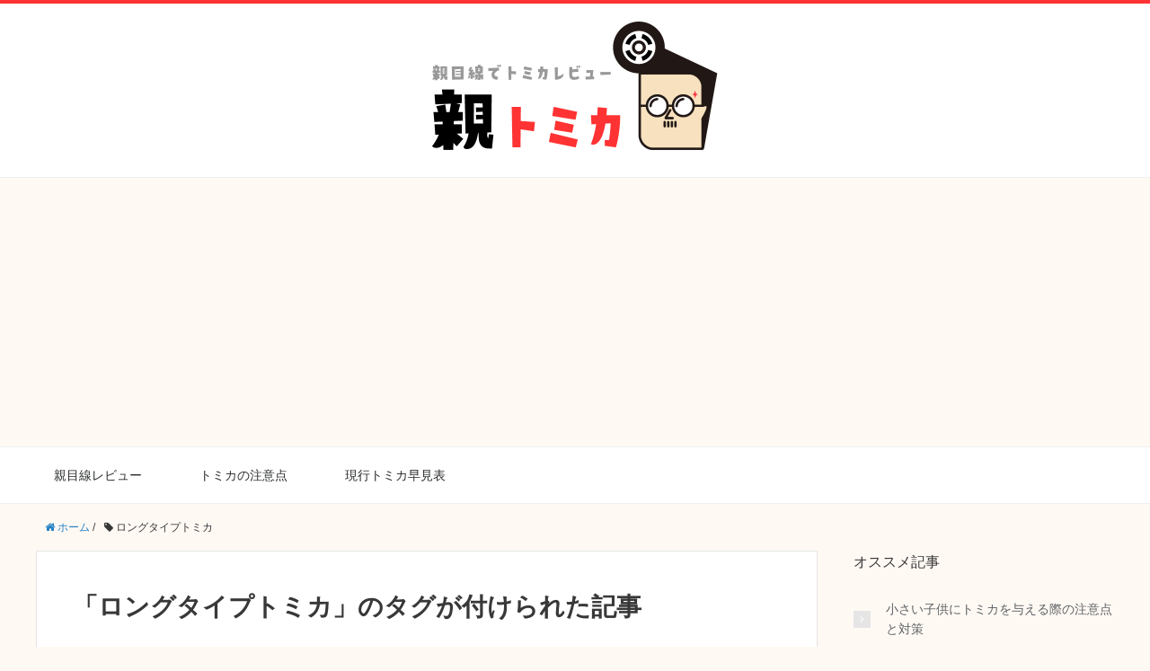

--- FILE ---
content_type: text/html; charset=UTF-8
request_url: https://oya-tomica.com/tag/long/
body_size: 9566
content:
<!DOCTYPE HTML>
<html lang="ja">
<head prefix="og: http://ogp.me/ns# fb: http://ogp.me/ns/fb# article: http://ogp.me/ns/article#">
	<meta charset="UTF-8">
	
	<meta name="viewport" content="width=device-width,initial-scale=1.0">
	<!--[if lt IE 9]>
    <script src="http://html5shiv.googlecode.com/svn/trunk/html5.js"></script>
  <![endif]-->
<link rel="shortcut icon" href="https://oya-tomica.com/favicon.ico">

		<!-- All in One SEO 4.1.3.4 -->
		<title>ロングタイプトミカ | 親目線のトミカ情報サイト「親トミカ」</title>
		<link rel="canonical" href="https://oya-tomica.com/tag/long/" />
		<script type="application/ld+json" class="aioseo-schema">
			{"@context":"https:\/\/schema.org","@graph":[{"@type":"WebSite","@id":"https:\/\/oya-tomica.com\/#website","url":"https:\/\/oya-tomica.com\/","name":"\u89aa\u76ee\u7dda\u306e\u30c8\u30df\u30ab\u60c5\u5831\u30b5\u30a4\u30c8\u300c\u89aa\u30c8\u30df\u30ab\u300d","description":"\u89aa\u76ee\u7dda\u306e\u30c8\u30df\u30ab\u60c5\u5831\u30b5\u30a4\u30c8","publisher":{"@id":"https:\/\/oya-tomica.com\/#person"}},{"@type":"BreadcrumbList","@id":"https:\/\/oya-tomica.com\/tag\/long\/#breadcrumblist","itemListElement":[{"@type":"ListItem","@id":"https:\/\/oya-tomica.com\/#listItem","position":"1","item":{"@type":"WebPage","@id":"https:\/\/oya-tomica.com\/","name":"\u30db\u30fc\u30e0","description":"\u89aa\u76ee\u7dda\u3067\u5b50\u4f9b\u306b\u4e0e\u3048\u308b\u30c8\u30df\u30ab\u306e\u826f\u3044\u3068\u3053\u308d\u3001\u6ce8\u610f\u304c\u5fc5\u8981\u306a\u3068\u3053\u308d\u3092\u30ec\u30d3\u30e5\u30fc\u3067\u304a\u4f1d\u3048\u3057\u3066\u3044\u304f\u30c8\u30df\u30ab\u60c5\u5831\u30b5\u30a4\u30c8\u3067\u3059\u3002","url":"https:\/\/oya-tomica.com\/"},"nextItem":"https:\/\/oya-tomica.com\/tag\/series\/#listItem"},{"@type":"ListItem","@id":"https:\/\/oya-tomica.com\/tag\/series\/#listItem","position":"2","item":{"@type":"WebPage","@id":"https:\/\/oya-tomica.com\/tag\/series\/","name":"\u30b7\u30ea\u30fc\u30ba","url":"https:\/\/oya-tomica.com\/tag\/series\/"},"nextItem":"https:\/\/oya-tomica.com\/tag\/long\/#listItem","previousItem":"https:\/\/oya-tomica.com\/#listItem"},{"@type":"ListItem","@id":"https:\/\/oya-tomica.com\/tag\/long\/#listItem","position":"3","item":{"@type":"WebPage","@id":"https:\/\/oya-tomica.com\/tag\/long\/","name":"\u30ed\u30f3\u30b0\u30bf\u30a4\u30d7\u30c8\u30df\u30ab","url":"https:\/\/oya-tomica.com\/tag\/long\/"},"previousItem":"https:\/\/oya-tomica.com\/tag\/series\/#listItem"}]},{"@type":"CollectionPage","@id":"https:\/\/oya-tomica.com\/tag\/long\/#collectionpage","url":"https:\/\/oya-tomica.com\/tag\/long\/","name":"\u30ed\u30f3\u30b0\u30bf\u30a4\u30d7\u30c8\u30df\u30ab | \u89aa\u76ee\u7dda\u306e\u30c8\u30df\u30ab\u60c5\u5831\u30b5\u30a4\u30c8\u300c\u89aa\u30c8\u30df\u30ab\u300d","inLanguage":"ja","isPartOf":{"@id":"https:\/\/oya-tomica.com\/#website"},"breadcrumb":{"@id":"https:\/\/oya-tomica.com\/tag\/long\/#breadcrumblist"}}]}
		</script>
		<!-- All in One SEO -->

<meta name="keywords" content="" />
<meta name="description" content="" />
<meta name="robots" content="index" />
<meta property="og:title" content="ロングタイプトミカ" />
<meta property="og:type" content="article" />
<meta property="og:description" content="" />
<meta property="og:url" content="https://oya-tomica.com/tag/long/" />
<meta property="og:image" content="" />
<meta property="og:locale" content="ja_JP" />
<meta property="og:site_name" content="親目線のトミカ情報サイト「親トミカ」" />
<link href="https://plus.google.com/" rel="publisher" />
<link rel="alternate" type="application/rss+xml" title="親目線のトミカ情報サイト「親トミカ」 &raquo; ロングタイプトミカ タグのフィード" href="https://oya-tomica.com/tag/long/feed/" />
<style id='wp-img-auto-sizes-contain-inline-css' type='text/css'>
img:is([sizes=auto i],[sizes^="auto," i]){contain-intrinsic-size:3000px 1500px}
/*# sourceURL=wp-img-auto-sizes-contain-inline-css */
</style>
<link rel='stylesheet' id='base-css-css' href='https://oya-tomica.com/wp-content/themes/xeory_base/base.css?ver=6.9' type='text/css' media='all' />
<link rel='stylesheet' id='main-css-css' href='https://oya-tomica.com/wp-content/themes/xeory_base/style.css?ver=6.9' type='text/css' media='all' />
<link rel='stylesheet' id='font-awesome-css' href='https://oya-tomica.com/wp-content/themes/xeory_base/lib/fonts/font-awesome-4.5.0/css/font-awesome.min.css?ver=6.9' type='text/css' media='all' />
<style id='wp-emoji-styles-inline-css' type='text/css'>

	img.wp-smiley, img.emoji {
		display: inline !important;
		border: none !important;
		box-shadow: none !important;
		height: 1em !important;
		width: 1em !important;
		margin: 0 0.07em !important;
		vertical-align: -0.1em !important;
		background: none !important;
		padding: 0 !important;
	}
/*# sourceURL=wp-emoji-styles-inline-css */
</style>
<style id='wp-block-library-inline-css' type='text/css'>
:root{--wp-block-synced-color:#7a00df;--wp-block-synced-color--rgb:122,0,223;--wp-bound-block-color:var(--wp-block-synced-color);--wp-editor-canvas-background:#ddd;--wp-admin-theme-color:#007cba;--wp-admin-theme-color--rgb:0,124,186;--wp-admin-theme-color-darker-10:#006ba1;--wp-admin-theme-color-darker-10--rgb:0,107,160.5;--wp-admin-theme-color-darker-20:#005a87;--wp-admin-theme-color-darker-20--rgb:0,90,135;--wp-admin-border-width-focus:2px}@media (min-resolution:192dpi){:root{--wp-admin-border-width-focus:1.5px}}.wp-element-button{cursor:pointer}:root .has-very-light-gray-background-color{background-color:#eee}:root .has-very-dark-gray-background-color{background-color:#313131}:root .has-very-light-gray-color{color:#eee}:root .has-very-dark-gray-color{color:#313131}:root .has-vivid-green-cyan-to-vivid-cyan-blue-gradient-background{background:linear-gradient(135deg,#00d084,#0693e3)}:root .has-purple-crush-gradient-background{background:linear-gradient(135deg,#34e2e4,#4721fb 50%,#ab1dfe)}:root .has-hazy-dawn-gradient-background{background:linear-gradient(135deg,#faaca8,#dad0ec)}:root .has-subdued-olive-gradient-background{background:linear-gradient(135deg,#fafae1,#67a671)}:root .has-atomic-cream-gradient-background{background:linear-gradient(135deg,#fdd79a,#004a59)}:root .has-nightshade-gradient-background{background:linear-gradient(135deg,#330968,#31cdcf)}:root .has-midnight-gradient-background{background:linear-gradient(135deg,#020381,#2874fc)}:root{--wp--preset--font-size--normal:16px;--wp--preset--font-size--huge:42px}.has-regular-font-size{font-size:1em}.has-larger-font-size{font-size:2.625em}.has-normal-font-size{font-size:var(--wp--preset--font-size--normal)}.has-huge-font-size{font-size:var(--wp--preset--font-size--huge)}.has-text-align-center{text-align:center}.has-text-align-left{text-align:left}.has-text-align-right{text-align:right}.has-fit-text{white-space:nowrap!important}#end-resizable-editor-section{display:none}.aligncenter{clear:both}.items-justified-left{justify-content:flex-start}.items-justified-center{justify-content:center}.items-justified-right{justify-content:flex-end}.items-justified-space-between{justify-content:space-between}.screen-reader-text{border:0;clip-path:inset(50%);height:1px;margin:-1px;overflow:hidden;padding:0;position:absolute;width:1px;word-wrap:normal!important}.screen-reader-text:focus{background-color:#ddd;clip-path:none;color:#444;display:block;font-size:1em;height:auto;left:5px;line-height:normal;padding:15px 23px 14px;text-decoration:none;top:5px;width:auto;z-index:100000}html :where(.has-border-color){border-style:solid}html :where([style*=border-top-color]){border-top-style:solid}html :where([style*=border-right-color]){border-right-style:solid}html :where([style*=border-bottom-color]){border-bottom-style:solid}html :where([style*=border-left-color]){border-left-style:solid}html :where([style*=border-width]){border-style:solid}html :where([style*=border-top-width]){border-top-style:solid}html :where([style*=border-right-width]){border-right-style:solid}html :where([style*=border-bottom-width]){border-bottom-style:solid}html :where([style*=border-left-width]){border-left-style:solid}html :where(img[class*=wp-image-]){height:auto;max-width:100%}:where(figure){margin:0 0 1em}html :where(.is-position-sticky){--wp-admin--admin-bar--position-offset:var(--wp-admin--admin-bar--height,0px)}@media screen and (max-width:600px){html :where(.is-position-sticky){--wp-admin--admin-bar--position-offset:0px}}
/*wp_block_styles_on_demand_placeholder:696fa9e0d5863*/
/*# sourceURL=wp-block-library-inline-css */
</style>
<style id='classic-theme-styles-inline-css' type='text/css'>
/*! This file is auto-generated */
.wp-block-button__link{color:#fff;background-color:#32373c;border-radius:9999px;box-shadow:none;text-decoration:none;padding:calc(.667em + 2px) calc(1.333em + 2px);font-size:1.125em}.wp-block-file__button{background:#32373c;color:#fff;text-decoration:none}
/*# sourceURL=/wp-includes/css/classic-themes.min.css */
</style>
<link rel='stylesheet' id='contact-form-7-css' href='https://oya-tomica.com/wp-content/plugins/contact-form-7/includes/css/styles.css?ver=5.4.2' type='text/css' media='all' />
<!--n2css--><script type="text/javascript" src="https://oya-tomica.com/wp-includes/js/jquery/jquery.min.js?ver=3.7.1" id="jquery-core-js"></script>
<script type="text/javascript" src="https://oya-tomica.com/wp-includes/js/jquery/jquery-migrate.min.js?ver=3.4.1" id="jquery-migrate-js"></script>
<link rel="https://api.w.org/" href="https://oya-tomica.com/wp-json/" /><link rel="alternate" title="JSON" type="application/json" href="https://oya-tomica.com/wp-json/wp/v2/tags/10" /><link rel="EditURI" type="application/rsd+xml" title="RSD" href="https://oya-tomica.com/xmlrpc.php?rsd" />
<meta name="generator" content="WordPress 6.9" />
<meta name="cdp-version" content="1.1.8" />
<!-- Global site tag (gtag.js) - Google Analytics -->
<script async src="https://www.googletagmanager.com/gtag/js?id=G-LE3WX0YC4M"></script>
<script>
  window.dataLayer = window.dataLayer || [];
  function gtag(){dataLayer.push(arguments);}
  gtag('js', new Date());

  gtag('config', 'G-LE3WX0YC4M');
</script>
<script async src="https://pagead2.googlesyndication.com/pagead/js/adsbygoogle.js?client=ca-pub-8480113206398627"
     crossorigin="anonymous"></script>
</head>

<body id="#top" class="archive tag tag-long tag-10 wp-theme-xeory_base left-content default" itemschope="itemscope" itemtype="http://schema.org/WebPage">

  <div id="fb-root"></div>
<script>(function(d, s, id) {
  var js, fjs = d.getElementsByTagName(s)[0];
  if (d.getElementById(id)) return;
  js = d.createElement(s); js.id = id;
  js.src = "//connect.facebook.net/ja_JP/sdk.js#xfbml=1&version=v2.8&appId=";
  fjs.parentNode.insertBefore(js, fjs);
}(document, 'script', 'facebook-jssdk'));</script>


<header id="header" role="banner" itemscope="itemscope" itemtype="http://schema.org/WPHeader">
  <div class="wrap">
	<p id="logo" itemprop="headline">
        <a href="/"><img src="../../../img/logo.png" alt="親目線でトミカレビュー「親トミカ」"></a>
    </p>

        <div id="header-menu-tog"> <a href="#"><i class="fa fa-align-justify"></i></a></div>
  </div>
</header>

<!-- start global nav  -->
<!---->
<nav id="gnav" role="navigation" itemscope="itemscope" itemtype="http://scheme.org/SiteNavigationElement">
  <div class="wrap">
  <div id="gnav-container" class="gnav-container"><ul id="gnav-ul" class="clearfix"><li id="menu-item-56" class="menu-item menu-item-type-taxonomy menu-item-object-category menu-item-56 review"><a href="https://oya-tomica.com/./review/">親目線レビュー</a></li>
<li id="menu-item-381" class="menu-item menu-item-type-post_type menu-item-object-page menu-item-381 "><a href="https://oya-tomica.com/caution/">トミカの注意点</a></li>
<li id="menu-item-464" class="menu-item menu-item-type-post_type menu-item-object-page menu-item-464 list"><a href="https://oya-tomica.com/list/">現行トミカ早見表</a></li>
</ul></div>    </div>
</nav>


<div id="content">

<div class="wrap">
    <ol class="breadcrumb clearfix" itemscope itemtype="https://schema.org/BreadcrumbList" ><li itemscope itemtype="https://schema.org/ListItem" itemprop="itemListElement"><a itemprop="item" href="https://oya-tomica.com"><i class="fa fa-home"></i> <span itemprop="name">ホーム</span></a><meta itemprop="position" content="1"> / </li><li itemscope itemtype="https://schema.org/ListItem" itemprop="itemListElement"><i class="fa fa-tag"></i> <span itemprop="name">ロングタイプトミカ</span><meta itemprop="position" content="2"></li></ol>
  <div id="main" class="col-md-8">

    <div class="main-inner">

    <section class="cat-content">
      <header class="cat-header">
        <h1 class="post-title">「ロングタイプトミカ」のタグが付けられた記事</h1>
      </header>
      
    </section>

    <div class="post-loop-wrap">
    
<article id="post-261" class="post-261 post type-post status-publish format-standard has-post-thumbnail hentry category-review tag-star4 tag-long tag-working tag-move tag-red firstpost" itemscope="itemscope" itemtype="http://schema.org/BlogPosting">
<a href="https://oya-tomica.com/review/no145laddertruck/" class="archive-link">
      <div class="post-area clearfix">
      <span class="cat">
      	        		親目線レビュー      </span>
        <ul class="post-meta list-inline">
          <li class="date updated" itemprop="datePublished" datetime="2021-08-23T23:25:10+09:00"><i class="fa fa-clock-o"></i> 2021.08.23</li>
        </ul>
        <h2 class="post-title">No.145 名古屋市消防局 30m級先端屈折式はしご車</h2>

                <div class="post-thumbnail">
          <img width="214" height="214" src="https://oya-tomica.com/wp-content/uploads/2021/08/IMG_E1996-214x214.jpg" class="attachment-post-thumbnail size-post-thumbnail wp-post-image" alt="No.145 名古屋市消防局 30m級先端屈折式はしご車" decoding="async" srcset="https://oya-tomica.com/wp-content/uploads/2021/08/IMG_E1996-214x214.jpg 214w, https://oya-tomica.com/wp-content/uploads/2021/08/IMG_E1996-1000x1000.jpg 1000w, https://oya-tomica.com/wp-content/uploads/2021/08/IMG_E1996-768x768.jpg 768w, https://oya-tomica.com/wp-content/uploads/2021/08/IMG_E1996-1536x1536.jpg 1536w, https://oya-tomica.com/wp-content/uploads/2021/08/IMG_E1996-2048x2048.jpg 2048w, https://oya-tomica.com/wp-content/uploads/2021/08/IMG_E1996-260x260.jpg 260w" sizes="(max-width: 214px) 100vw, 214px" />        </div>
                
        <p>通常サイズのトミカに見慣れた息子はロングタイプトミカをあげると目を大きくさせて興奮します笑<br />
ロングタイプトミカの中でもギミックが多く飽きずに遊べる1台です。通常サイズのはしご車よりはしご部分がしっかりしているため簡単には外れません。<br />
はしごは力を加えると外れますが、簡単には取れないため息子もイライラする事なく遊べます。ロングタイプトミカのトラックは途中で連結・切り離しできるタイプがありますがこのはしご車は前から後までしっかり固定でつながっているのもポイントです。</p>

        <p class="sp">この記事を読む</p>

      </div>
</a>
</article>
    
            </div><!-- /post-loop-wrap -->    </div><!-- /main-inner -->
  </div><!-- /main -->

  <div id="side" class="col-md-4" role="complementary" itemscope="itemscope" itemtype="http://schema.org/WPSideBar">
    <div class="side-inner">
      <div class="side-widget-area">
      <div id="custom_html-2" class="widget_text widget_custom_html side-widget"><div class="widget_text side-widget-inner"><div class="textwidget custom-html-widget"><div id="archives-2" class="widget_archive"><div class="side-widget-inner"><h4 class="side-title"><span class="side-title-inner">オススメ記事</span></h4>
			<ul>
					<li><a href="https://oya-tomica.com/caution/">小さい子供にトミカを与える際の注意点と対策</a></li>
				<li><a href="https://oya-tomica.com/list/">現行トミカ早見表</a></li>
			</ul>
			</div></div></div></div></div><div id="search-2" class="widget_search side-widget"><div class="side-widget-inner"><form role="search" method="get" id="searchform" action="https://oya-tomica.com/" >
  <div>
  <input type="text" value="" name="s" id="s" />
  <button type="submit" id="searchsubmit"></button>
  </div>
  </form></div></div>
		<div id="recent-posts-2" class="widget_recent_entries side-widget"><div class="side-widget-inner">
		<h4 class="side-title"><span class="side-title-inner">最近の投稿</span></h4>
		<ul>
											<li>
					<a href="https://oya-tomica.com/review/no108hashigo/">「トミカ No.108 日野 はしご付消防車」のはしごがすぐ取れる問題｜取れないようにできる？</a>
									</li>
											<li>
					<a href="https://oya-tomica.com/review/ultraman/">福島県須賀川市はウルトラマンの聖地だった!【パパママ必見】</a>
									</li>
											<li>
					<a href="https://oya-tomica.com/review/no103rockstar/">No.103 光岡 ロックスター</a>
									</li>
											<li>
					<a href="https://oya-tomica.com/review/no80jeep/">No.80 ジープ ラングラー</a>
									</li>
											<li>
					<a href="https://oya-tomica.com/review/no25hitachi-ex8000/">No.25 日立建機 ローディングショベル EX8000-7</a>
									</li>
					</ul>

		</div></div><div id="archives-2" class="widget_archive side-widget"><div class="side-widget-inner"><h4 class="side-title"><span class="side-title-inner">アーカイブ</span></h4>
			<ul>
					<li><a href='https://oya-tomica.com/2024/05/'>2024年5月</a></li>
	<li><a href='https://oya-tomica.com/2023/09/'>2023年9月</a></li>
	<li><a href='https://oya-tomica.com/2021/09/'>2021年9月</a></li>
	<li><a href='https://oya-tomica.com/2021/08/'>2021年8月</a></li>
			</ul>

			</div></div><div id="tag_cloud-2" class="widget_tag_cloud side-widget"><div class="side-widget-inner"><h4 class="side-title"><span class="side-title-inner">人気のキーワード</span></h4><div class="tagcloud"><a href="https://oya-tomica.com/tag/jeep/" class="tag-cloud-link tag-link-63 tag-link-position-1" style="font-size: 10.937062937063pt;" aria-label="Jeep (1個の項目)">Jeep</a>
<a href="https://oya-tomica.com/tag/isuzu/" class="tag-cloud-link tag-link-39 tag-link-position-2" style="font-size: 12.699300699301pt;" aria-label="いすゞ (2個の項目)">いすゞ</a>
<a href="https://oya-tomica.com/tag/star/" class="tag-cloud-link tag-link-57 tag-link-position-3" style="font-size: 8pt;" aria-label="オススメ度 (0個の項目)">オススメ度</a>
<a href="https://oya-tomica.com/tag/star3/" class="tag-cloud-link tag-link-59 tag-link-position-4" style="font-size: 13.874125874126pt;" aria-label="オススメ度星3つ (3個の項目)">オススメ度星3つ</a>
<a href="https://oya-tomica.com/tag/star4/" class="tag-cloud-link tag-link-58 tag-link-position-5" style="font-size: 17.300699300699pt;" aria-label="オススメ度星4つ (8個の項目)">オススメ度星4つ</a>
<a href="https://oya-tomica.com/tag/star5/" class="tag-cloud-link tag-link-56 tag-link-position-6" style="font-size: 16.321678321678pt;" aria-label="オススメ度星5つ (6個の項目)">オススメ度星5つ</a>
<a href="https://oya-tomica.com/tag/orange/" class="tag-cloud-link tag-link-20 tag-link-position-7" style="font-size: 14.853146853147pt;" aria-label="オレンジ (4個の項目)">オレンジ</a>
<a href="https://oya-tomica.com/tag/gimmick/" class="tag-cloud-link tag-link-55 tag-link-position-8" style="font-size: 10.937062937063pt;" aria-label="ギミック (1個の項目)">ギミック</a>
<a href="https://oya-tomica.com/tag/kobelco/" class="tag-cloud-link tag-link-42 tag-link-position-9" style="font-size: 10.937062937063pt;" aria-label="コベルコ (1個の項目)">コベルコ</a>
<a href="https://oya-tomica.com/tag/komatsu/" class="tag-cloud-link tag-link-37 tag-link-position-10" style="font-size: 12.699300699301pt;" aria-label="コマツ (2個の項目)">コマツ</a>
<a href="https://oya-tomica.com/tag/gold/" class="tag-cloud-link tag-link-33 tag-link-position-11" style="font-size: 10.937062937063pt;" aria-label="ゴールド (1個の項目)">ゴールド</a>
<a href="https://oya-tomica.com/tag/suspension/" class="tag-cloud-link tag-link-48 tag-link-position-12" style="font-size: 16.811188811189pt;" aria-label="サスペンション (7個の項目)">サスペンション</a>
<a href="https://oya-tomica.com/tag/series/" class="tag-cloud-link tag-link-54 tag-link-position-13" style="font-size: 8pt;" aria-label="シリーズ (0個の項目)">シリーズ</a>
<a href="https://oya-tomica.com/tag/silver/" class="tag-cloud-link tag-link-28 tag-link-position-14" style="font-size: 10.937062937063pt;" aria-label="シルバー (1個の項目)">シルバー</a>
<a href="https://oya-tomica.com/tag/suzuki/" class="tag-cloud-link tag-link-43 tag-link-position-15" style="font-size: 10.937062937063pt;" aria-label="スズキ (1個の項目)">スズキ</a>
<a href="https://oya-tomica.com/tag/toyota/" class="tag-cloud-link tag-link-34 tag-link-position-16" style="font-size: 16.321678321678pt;" aria-label="トヨタ (6個の項目)">トヨタ</a>
<a href="https://oya-tomica.com/tag/door/" class="tag-cloud-link tag-link-47 tag-link-position-17" style="font-size: 16.321678321678pt;" aria-label="ドア開閉ギミック (6個の項目)">ドア開閉ギミック</a>
<a href="https://oya-tomica.com/tag/hummer/" class="tag-cloud-link tag-link-40 tag-link-position-18" style="font-size: 10.937062937063pt;" aria-label="ハマー (1個の項目)">ハマー</a>
<a href="https://oya-tomica.com/tag/removable/" class="tag-cloud-link tag-link-49 tag-link-position-19" style="font-size: 13.874125874126pt;" aria-label="パーツ脱着ギミック (3個の項目)">パーツ脱着ギミック</a>
<a href="https://oya-tomica.com/tag/benz/" class="tag-cloud-link tag-link-44 tag-link-position-20" style="font-size: 10.937062937063pt;" aria-label="ベンツ (1個の項目)">ベンツ</a>
<a href="https://oya-tomica.com/tag/maker/" class="tag-cloud-link tag-link-52 tag-link-position-21" style="font-size: 8pt;" aria-label="メーカー (0個の項目)">メーカー</a>
<a href="https://oya-tomica.com/tag/morita/" class="tag-cloud-link tag-link-62 tag-link-position-22" style="font-size: 10.937062937063pt;" aria-label="モリタ (1個の項目)">モリタ</a>
<a href="https://oya-tomica.com/tag/regular/" class="tag-cloud-link tag-link-29 tag-link-position-23" style="font-size: 22pt;" aria-label="レギュラーシリーズ (26個の項目)">レギュラーシリーズ</a>
<a href="https://oya-tomica.com/tag/long/" class="tag-cloud-link tag-link-10 tag-link-position-24" style="font-size: 10.937062937063pt;" aria-label="ロングタイプトミカ (1個の項目)">ロングタイプトミカ</a>
<a href="https://oya-tomica.com/tag/working/" class="tag-cloud-link tag-link-51 tag-link-position-25" style="font-size: 21.118881118881pt;" aria-label="働く車 (21個の項目)">働く車</a>
<a href="https://oya-tomica.com/tag/mitsuoka/" class="tag-cloud-link tag-link-64 tag-link-position-26" style="font-size: 10.937062937063pt;" aria-label="光岡自動車 (1個の項目)">光岡自動車</a>
<a href="https://oya-tomica.com/tag/move/" class="tag-cloud-link tag-link-50 tag-link-position-27" style="font-size: 20.041958041958pt;" aria-label="可動ギミック (16個の項目)">可動ギミック</a>
<a href="https://oya-tomica.com/tag/old/" class="tag-cloud-link tag-link-7 tag-link-position-28" style="font-size: 10.937062937063pt;" aria-label="廃盤トミカ (1個の項目)">廃盤トミカ</a>
<a href="https://oya-tomica.com/tag/nissan/" class="tag-cloud-link tag-link-35 tag-link-position-29" style="font-size: 13.874125874126pt;" aria-label="日産 (3個の項目)">日産</a>
<a href="https://oya-tomica.com/tag/hitachi/" class="tag-cloud-link tag-link-41 tag-link-position-30" style="font-size: 13.874125874126pt;" aria-label="日立建機 (3個の項目)">日立建機</a>
<a href="https://oya-tomica.com/tag/white/" class="tag-cloud-link tag-link-27 tag-link-position-31" style="font-size: 15.636363636364pt;" aria-label="白 (5個の項目)">白</a>
<a href="https://oya-tomica.com/tag/green/" class="tag-cloud-link tag-link-22 tag-link-position-32" style="font-size: 12.699300699301pt;" aria-label="緑 (2個の項目)">緑</a>
<a href="https://oya-tomica.com/tag/color/" class="tag-cloud-link tag-link-53 tag-link-position-33" style="font-size: 8pt;" aria-label="色 (0個の項目)">色</a>
<a href="https://oya-tomica.com/tag/red/" class="tag-cloud-link tag-link-19 tag-link-position-34" style="font-size: 17.300699300699pt;" aria-label="赤 (8個の項目)">赤</a>
<a href="https://oya-tomica.com/tag/blue/" class="tag-cloud-link tag-link-23 tag-link-position-35" style="font-size: 13.874125874126pt;" aria-label="青 (3個の項目)">青</a>
<a href="https://oya-tomica.com/tag/yellow/" class="tag-cloud-link tag-link-21 tag-link-position-36" style="font-size: 16.321678321678pt;" aria-label="黄色 (6個の項目)">黄色</a>
<a href="https://oya-tomica.com/tag/black/" class="tag-cloud-link tag-link-26 tag-link-position-37" style="font-size: 15.636363636364pt;" aria-label="黒 (5個の項目)">黒</a></div>
</div></div><div id="custom_html-3" class="widget_text widget_custom_html side-widget"><div class="widget_text side-widget-inner"><div class="textwidget custom-html-widget"><script type="text/javascript">rakuten_design="slide";rakuten_affiliateId="0d3a5a22.11f8294c.0d3a5a23.d9493310";rakuten_items="ctsmatch";rakuten_genreId="0";rakuten_size="300x250";rakuten_target="_blank";rakuten_theme="gray";rakuten_border="off";rakuten_auto_mode="on";rakuten_genre_title="off";rakuten_recommend="on";rakuten_ts="1635689149731";</script><script type="text/javascript" src="https://xml.affiliate.rakuten.co.jp/widget/js/rakuten_widget.js"></script></div></div></div>              <script async src="https://pagead2.googlesyndication.com/pagead/js/adsbygoogle.js?client=ca-pub-8480113206398627"
     crossorigin="anonymous"></script>
<!-- ディスプレイ広告 -->
<ins class="adsbygoogle"
     style="display:block"
     data-ad-client="ca-pub-8480113206398627"
     data-ad-slot="6627909646"
     data-ad-format="auto"
     data-full-width-responsive="true"></ins>
<script>
     (adsbygoogle = window.adsbygoogle || []).push({});
</script>
      </div><!-- //side-widget-area -->
      
    </div>
  </div><!-- /side -->
  
</div><!-- /wrap -->

</div><!-- /content -->

<footer id="footer">
  <div class="footer-01">
    <div class="wrap">
        <nav class="menu-%e3%83%95%e3%83%83%e3%82%bf%e3%83%bc-container"><ul id="footer-nav" class=""><li id="menu-item-375" class="menu-item menu-item-type-post_type menu-item-object-page menu-item-375 about"><a href="https://oya-tomica.com/about/">親トミカについて</a></li>
<li id="menu-item-243" class="menu-item menu-item-type-post_type menu-item-object-page menu-item-243 privacy"><a href="https://oya-tomica.com/privacy/">プライバシーポリシー</a></li>
</ul></nav>    </div><!-- /wrap -->
  </div><!-- /footer-01 -->
  <div class="footer-02">
    <div class="wrap">
      <p class="footer-copy">
        © 2026 親目線のトミカ情報サイト「親トミカ」      </p>
    </div><!-- /wrap -->
  </div><!-- /footer-02 -->
  </footer>
<a href="#" class="pagetop"><span><i class="fa fa-angle-up"></i></span></a>
<script type="speculationrules">
{"prefetch":[{"source":"document","where":{"and":[{"href_matches":"/*"},{"not":{"href_matches":["/wp-*.php","/wp-admin/*","/wp-content/uploads/*","/wp-content/*","/wp-content/plugins/*","/wp-content/themes/xeory_base/*","/*\\?(.+)"]}},{"not":{"selector_matches":"a[rel~=\"nofollow\"]"}},{"not":{"selector_matches":".no-prefetch, .no-prefetch a"}}]},"eagerness":"conservative"}]}
</script>
  <script src="https://apis.google.com/js/platform.js" async defer>
    {lang: 'ja'}
  </script><script type="text/javascript" src="https://oya-tomica.com/wp-includes/js/dist/vendor/wp-polyfill.min.js?ver=3.15.0" id="wp-polyfill-js"></script>
<script type="text/javascript" id="contact-form-7-js-extra">
/* <![CDATA[ */
var wpcf7 = {"api":{"root":"https://oya-tomica.com/wp-json/","namespace":"contact-form-7/v1"},"cached":"1"};
//# sourceURL=contact-form-7-js-extra
/* ]]> */
</script>
<script type="text/javascript" src="https://oya-tomica.com/wp-content/plugins/contact-form-7/includes/js/index.js?ver=5.4.2" id="contact-form-7-js"></script>
<script type="text/javascript" src="https://oya-tomica.com/wp-content/themes/xeory_base/lib/js/jquery.pagetop.js?ver=6.9" id="pagetop-js"></script>
<script id="wp-emoji-settings" type="application/json">
{"baseUrl":"https://s.w.org/images/core/emoji/17.0.2/72x72/","ext":".png","svgUrl":"https://s.w.org/images/core/emoji/17.0.2/svg/","svgExt":".svg","source":{"concatemoji":"https://oya-tomica.com/wp-includes/js/wp-emoji-release.min.js?ver=6.9"}}
</script>
<script type="module">
/* <![CDATA[ */
/*! This file is auto-generated */
const a=JSON.parse(document.getElementById("wp-emoji-settings").textContent),o=(window._wpemojiSettings=a,"wpEmojiSettingsSupports"),s=["flag","emoji"];function i(e){try{var t={supportTests:e,timestamp:(new Date).valueOf()};sessionStorage.setItem(o,JSON.stringify(t))}catch(e){}}function c(e,t,n){e.clearRect(0,0,e.canvas.width,e.canvas.height),e.fillText(t,0,0);t=new Uint32Array(e.getImageData(0,0,e.canvas.width,e.canvas.height).data);e.clearRect(0,0,e.canvas.width,e.canvas.height),e.fillText(n,0,0);const a=new Uint32Array(e.getImageData(0,0,e.canvas.width,e.canvas.height).data);return t.every((e,t)=>e===a[t])}function p(e,t){e.clearRect(0,0,e.canvas.width,e.canvas.height),e.fillText(t,0,0);var n=e.getImageData(16,16,1,1);for(let e=0;e<n.data.length;e++)if(0!==n.data[e])return!1;return!0}function u(e,t,n,a){switch(t){case"flag":return n(e,"\ud83c\udff3\ufe0f\u200d\u26a7\ufe0f","\ud83c\udff3\ufe0f\u200b\u26a7\ufe0f")?!1:!n(e,"\ud83c\udde8\ud83c\uddf6","\ud83c\udde8\u200b\ud83c\uddf6")&&!n(e,"\ud83c\udff4\udb40\udc67\udb40\udc62\udb40\udc65\udb40\udc6e\udb40\udc67\udb40\udc7f","\ud83c\udff4\u200b\udb40\udc67\u200b\udb40\udc62\u200b\udb40\udc65\u200b\udb40\udc6e\u200b\udb40\udc67\u200b\udb40\udc7f");case"emoji":return!a(e,"\ud83e\u1fac8")}return!1}function f(e,t,n,a){let r;const o=(r="undefined"!=typeof WorkerGlobalScope&&self instanceof WorkerGlobalScope?new OffscreenCanvas(300,150):document.createElement("canvas")).getContext("2d",{willReadFrequently:!0}),s=(o.textBaseline="top",o.font="600 32px Arial",{});return e.forEach(e=>{s[e]=t(o,e,n,a)}),s}function r(e){var t=document.createElement("script");t.src=e,t.defer=!0,document.head.appendChild(t)}a.supports={everything:!0,everythingExceptFlag:!0},new Promise(t=>{let n=function(){try{var e=JSON.parse(sessionStorage.getItem(o));if("object"==typeof e&&"number"==typeof e.timestamp&&(new Date).valueOf()<e.timestamp+604800&&"object"==typeof e.supportTests)return e.supportTests}catch(e){}return null}();if(!n){if("undefined"!=typeof Worker&&"undefined"!=typeof OffscreenCanvas&&"undefined"!=typeof URL&&URL.createObjectURL&&"undefined"!=typeof Blob)try{var e="postMessage("+f.toString()+"("+[JSON.stringify(s),u.toString(),c.toString(),p.toString()].join(",")+"));",a=new Blob([e],{type:"text/javascript"});const r=new Worker(URL.createObjectURL(a),{name:"wpTestEmojiSupports"});return void(r.onmessage=e=>{i(n=e.data),r.terminate(),t(n)})}catch(e){}i(n=f(s,u,c,p))}t(n)}).then(e=>{for(const n in e)a.supports[n]=e[n],a.supports.everything=a.supports.everything&&a.supports[n],"flag"!==n&&(a.supports.everythingExceptFlag=a.supports.everythingExceptFlag&&a.supports[n]);var t;a.supports.everythingExceptFlag=a.supports.everythingExceptFlag&&!a.supports.flag,a.supports.everything||((t=a.source||{}).concatemoji?r(t.concatemoji):t.wpemoji&&t.twemoji&&(r(t.twemoji),r(t.wpemoji)))});
//# sourceURL=https://oya-tomica.com/wp-includes/js/wp-emoji-loader.min.js
/* ]]> */
</script>
<script>
(function($){

$(function(){
    $(".sub-menu").css('display', 'none');
  $("#gnav-ul li").hover(function(){
    $(this).children('ul').fadeIn('fast');
  }, function(){
    $(this).children('ul').fadeOut('fast');
  });
    // スマホトグルメニュー
  
  $('#gnav').removeClass('active');
  
  
  $('#header-menu-tog a').click(function(){
    $('#gnav').toggleClass('active');
  });
});


})(jQuery);

</script>
</body>
</html>
<!-- Dynamic page generated in 0.187 seconds. -->
<!-- Cached page generated by WP-Super-Cache on 2026-01-21 01:14:24 -->

<!-- super cache -->

--- FILE ---
content_type: text/html; charset=utf-8
request_url: https://www.google.com/recaptcha/api2/aframe
body_size: 266
content:
<!DOCTYPE HTML><html><head><meta http-equiv="content-type" content="text/html; charset=UTF-8"></head><body><script nonce="BCSAnf01O21OGeRmEiDD6g">/** Anti-fraud and anti-abuse applications only. See google.com/recaptcha */ try{var clients={'sodar':'https://pagead2.googlesyndication.com/pagead/sodar?'};window.addEventListener("message",function(a){try{if(a.source===window.parent){var b=JSON.parse(a.data);var c=clients[b['id']];if(c){var d=document.createElement('img');d.src=c+b['params']+'&rc='+(localStorage.getItem("rc::a")?sessionStorage.getItem("rc::b"):"");window.document.body.appendChild(d);sessionStorage.setItem("rc::e",parseInt(sessionStorage.getItem("rc::e")||0)+1);localStorage.setItem("rc::h",'1768925668675');}}}catch(b){}});window.parent.postMessage("_grecaptcha_ready", "*");}catch(b){}</script></body></html>